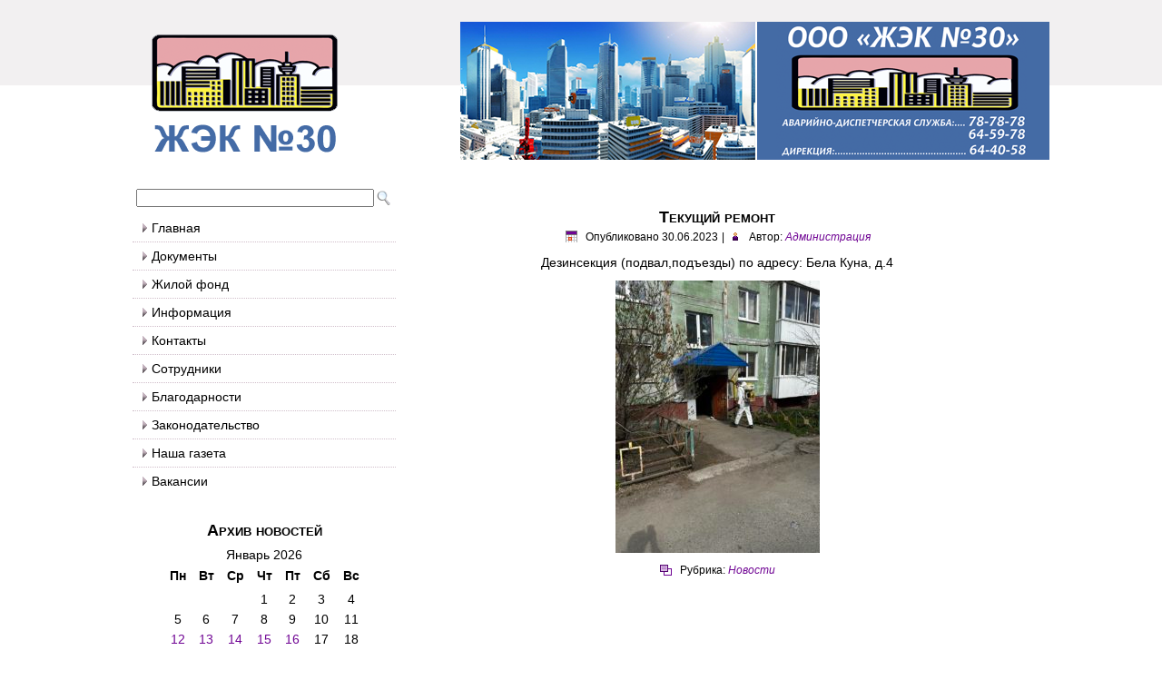

--- FILE ---
content_type: text/html; charset=UTF-8
request_url: https://www.jek30.ru/tekushhij-remont-851/
body_size: 10083
content:
<!DOCTYPE html PUBLIC "-//W3C//DTD XHTML 1.0 Transitional//EN" "http://www.w3.org/TR/xhtml1/DTD/xhtml1-transitional.dtd">

<html xmlns="http://www.w3.org/1999/xhtml" dir="ltr" lang="ru-RU"
	prefix="og: https://ogp.me/ns#" >

<meta http-equiv="Content-Type" content="text/html; charset=UTF-8" />



<link rel="stylesheet" href="https://www.jek30.ru/wp-content/themes/uprava1/style.css" type="text/css" media="screen" />

<!--[if IE 6]><link rel="stylesheet" href="https://www.jek30.ru/wp-content/themes/uprava1/style.ie6.css" type="text/css" media="screen" /><![endif]-->

<!--[if IE 7]><link rel="stylesheet" href="https://www.jek30.ru/wp-content/themes/uprava1/style.ie7.css" type="text/css" media="screen" /><![endif]-->


<link rel="pingback" href="https://www.jek30.ru/xmlrpc.php" />


		<!-- All in One SEO 4.3.4.1 - aioseo.com -->
		<title>ЖЭК-30 ‣ Текущий ремонт</title>
		<meta name="description" content="Дезинсекция (подвал,подъезды) по адресу: Бела Куна, д.4" />
		<meta name="robots" content="max-image-preview:large" />
		<meta name="keywords" content="новости" />
		<link rel="canonical" href="https://www.jek30.ru/tekushhij-remont-851/" />
		<meta name="generator" content="All in One SEO (AIOSEO) 4.3.4.1 " />
		<meta property="og:locale" content="ru_RU" />
		<meta property="og:site_name" content="ЖЭК-30 ‣" />
		<meta property="og:type" content="article" />
		<meta property="og:title" content="ЖЭК-30 ‣ Текущий ремонт" />
		<meta property="og:description" content="Дезинсекция (подвал,подъезды) по адресу: Бела Куна, д.4" />
		<meta property="og:url" content="https://www.jek30.ru/tekushhij-remont-851/" />
		<meta property="article:published_time" content="2023-06-30T01:00:51+00:00" />
		<meta property="article:modified_time" content="2023-06-13T07:03:42+00:00" />
		<meta name="twitter:card" content="summary_large_image" />
		<meta name="twitter:title" content="ЖЭК-30 ‣ Текущий ремонт" />
		<meta name="twitter:description" content="Дезинсекция (подвал,подъезды) по адресу: Бела Куна, д.4" />
		<script type="application/ld+json" class="aioseo-schema">
			{"@context":"https:\/\/schema.org","@graph":[{"@type":"BlogPosting","@id":"https:\/\/www.jek30.ru\/tekushhij-remont-851\/#blogposting","name":"\u0416\u042d\u041a-30 \u2023 \u0422\u0435\u043a\u0443\u0449\u0438\u0439 \u0440\u0435\u043c\u043e\u043d\u0442","headline":"\u0422\u0435\u043a\u0443\u0449\u0438\u0439 \u0440\u0435\u043c\u043e\u043d\u0442","author":{"@id":"https:\/\/www.jek30.ru\/author\/admin\/#author"},"publisher":{"@id":"https:\/\/www.jek30.ru\/#organization"},"image":{"@type":"ImageObject","url":"https:\/\/www.jek30.ru\/wp-content\/uploads\/2023\/06\/BK-4-Dezinsektsiya.jpg","@id":"https:\/\/www.jek30.ru\/#articleImage","width":960,"height":1280},"datePublished":"2023-06-30T01:00:51+07:00","dateModified":"2023-06-13T07:03:42+07:00","inLanguage":"ru-RU","mainEntityOfPage":{"@id":"https:\/\/www.jek30.ru\/tekushhij-remont-851\/#webpage"},"isPartOf":{"@id":"https:\/\/www.jek30.ru\/tekushhij-remont-851\/#webpage"},"articleSection":"\u041d\u043e\u0432\u043e\u0441\u0442\u0438"},{"@type":"BreadcrumbList","@id":"https:\/\/www.jek30.ru\/tekushhij-remont-851\/#breadcrumblist","itemListElement":[{"@type":"ListItem","@id":"https:\/\/www.jek30.ru\/#listItem","position":1,"item":{"@type":"WebPage","@id":"https:\/\/www.jek30.ru\/","name":"\u0413\u043b\u0430\u0432\u043d\u0430\u044f","description":"\u0416\u042d\u041a-30 \u2023","url":"https:\/\/www.jek30.ru\/"},"nextItem":"https:\/\/www.jek30.ru\/tekushhij-remont-851\/#listItem"},{"@type":"ListItem","@id":"https:\/\/www.jek30.ru\/tekushhij-remont-851\/#listItem","position":2,"item":{"@type":"WebPage","@id":"https:\/\/www.jek30.ru\/tekushhij-remont-851\/","name":"\u0422\u0435\u043a\u0443\u0449\u0438\u0439 \u0440\u0435\u043c\u043e\u043d\u0442","description":"\u0414\u0435\u0437\u0438\u043d\u0441\u0435\u043a\u0446\u0438\u044f (\u043f\u043e\u0434\u0432\u0430\u043b,\u043f\u043e\u0434\u044a\u0435\u0437\u0434\u044b) \u043f\u043e \u0430\u0434\u0440\u0435\u0441\u0443: \u0411\u0435\u043b\u0430 \u041a\u0443\u043d\u0430, \u0434.4","url":"https:\/\/www.jek30.ru\/tekushhij-remont-851\/"},"previousItem":"https:\/\/www.jek30.ru\/#listItem"}]},{"@type":"Organization","@id":"https:\/\/www.jek30.ru\/#organization","name":"\u0416\u042d\u041a-30","url":"https:\/\/www.jek30.ru\/"},{"@type":"Person","@id":"https:\/\/www.jek30.ru\/author\/admin\/#author","url":"https:\/\/www.jek30.ru\/author\/admin\/","name":"\u0410\u0434\u043c\u0438\u043d\u0438\u0441\u0442\u0440\u0430\u0446\u0438\u044f","image":{"@type":"ImageObject","@id":"https:\/\/www.jek30.ru\/tekushhij-remont-851\/#authorImage","url":"https:\/\/secure.gravatar.com\/avatar\/9b2640922d2ce99b0177fe9be744aba7?s=96&d=mm&r=g","width":96,"height":96,"caption":"\u0410\u0434\u043c\u0438\u043d\u0438\u0441\u0442\u0440\u0430\u0446\u0438\u044f"}},{"@type":"WebPage","@id":"https:\/\/www.jek30.ru\/tekushhij-remont-851\/#webpage","url":"https:\/\/www.jek30.ru\/tekushhij-remont-851\/","name":"\u0416\u042d\u041a-30 \u2023 \u0422\u0435\u043a\u0443\u0449\u0438\u0439 \u0440\u0435\u043c\u043e\u043d\u0442","description":"\u0414\u0435\u0437\u0438\u043d\u0441\u0435\u043a\u0446\u0438\u044f (\u043f\u043e\u0434\u0432\u0430\u043b,\u043f\u043e\u0434\u044a\u0435\u0437\u0434\u044b) \u043f\u043e \u0430\u0434\u0440\u0435\u0441\u0443: \u0411\u0435\u043b\u0430 \u041a\u0443\u043d\u0430, \u0434.4","inLanguage":"ru-RU","isPartOf":{"@id":"https:\/\/www.jek30.ru\/#website"},"breadcrumb":{"@id":"https:\/\/www.jek30.ru\/tekushhij-remont-851\/#breadcrumblist"},"author":{"@id":"https:\/\/www.jek30.ru\/author\/admin\/#author"},"creator":{"@id":"https:\/\/www.jek30.ru\/author\/admin\/#author"},"datePublished":"2023-06-30T01:00:51+07:00","dateModified":"2023-06-13T07:03:42+07:00"},{"@type":"WebSite","@id":"https:\/\/www.jek30.ru\/#website","url":"https:\/\/www.jek30.ru\/","name":"\u0416\u042d\u041a-30","alternateName":"\u0416\u042d\u041a-30","inLanguage":"ru-RU","publisher":{"@id":"https:\/\/www.jek30.ru\/#organization"}}]}
		</script>
		<!-- All in One SEO -->

<link rel="alternate" type="application/rss+xml" title="ЖЭК-30 &raquo; Лента" href="https://www.jek30.ru/feed/" />
<link rel="alternate" type="application/rss+xml" title="ЖЭК-30 &raquo; Лента комментариев" href="https://www.jek30.ru/comments/feed/" />
<script type="text/javascript">
window._wpemojiSettings = {"baseUrl":"https:\/\/s.w.org\/images\/core\/emoji\/14.0.0\/72x72\/","ext":".png","svgUrl":"https:\/\/s.w.org\/images\/core\/emoji\/14.0.0\/svg\/","svgExt":".svg","source":{"concatemoji":"https:\/\/www.jek30.ru\/wp-includes\/js\/wp-emoji-release.min.js?ver=6.3.7"}};
/*! This file is auto-generated */
!function(i,n){var o,s,e;function c(e){try{var t={supportTests:e,timestamp:(new Date).valueOf()};sessionStorage.setItem(o,JSON.stringify(t))}catch(e){}}function p(e,t,n){e.clearRect(0,0,e.canvas.width,e.canvas.height),e.fillText(t,0,0);var t=new Uint32Array(e.getImageData(0,0,e.canvas.width,e.canvas.height).data),r=(e.clearRect(0,0,e.canvas.width,e.canvas.height),e.fillText(n,0,0),new Uint32Array(e.getImageData(0,0,e.canvas.width,e.canvas.height).data));return t.every(function(e,t){return e===r[t]})}function u(e,t,n){switch(t){case"flag":return n(e,"\ud83c\udff3\ufe0f\u200d\u26a7\ufe0f","\ud83c\udff3\ufe0f\u200b\u26a7\ufe0f")?!1:!n(e,"\ud83c\uddfa\ud83c\uddf3","\ud83c\uddfa\u200b\ud83c\uddf3")&&!n(e,"\ud83c\udff4\udb40\udc67\udb40\udc62\udb40\udc65\udb40\udc6e\udb40\udc67\udb40\udc7f","\ud83c\udff4\u200b\udb40\udc67\u200b\udb40\udc62\u200b\udb40\udc65\u200b\udb40\udc6e\u200b\udb40\udc67\u200b\udb40\udc7f");case"emoji":return!n(e,"\ud83e\udef1\ud83c\udffb\u200d\ud83e\udef2\ud83c\udfff","\ud83e\udef1\ud83c\udffb\u200b\ud83e\udef2\ud83c\udfff")}return!1}function f(e,t,n){var r="undefined"!=typeof WorkerGlobalScope&&self instanceof WorkerGlobalScope?new OffscreenCanvas(300,150):i.createElement("canvas"),a=r.getContext("2d",{willReadFrequently:!0}),o=(a.textBaseline="top",a.font="600 32px Arial",{});return e.forEach(function(e){o[e]=t(a,e,n)}),o}function t(e){var t=i.createElement("script");t.src=e,t.defer=!0,i.head.appendChild(t)}"undefined"!=typeof Promise&&(o="wpEmojiSettingsSupports",s=["flag","emoji"],n.supports={everything:!0,everythingExceptFlag:!0},e=new Promise(function(e){i.addEventListener("DOMContentLoaded",e,{once:!0})}),new Promise(function(t){var n=function(){try{var e=JSON.parse(sessionStorage.getItem(o));if("object"==typeof e&&"number"==typeof e.timestamp&&(new Date).valueOf()<e.timestamp+604800&&"object"==typeof e.supportTests)return e.supportTests}catch(e){}return null}();if(!n){if("undefined"!=typeof Worker&&"undefined"!=typeof OffscreenCanvas&&"undefined"!=typeof URL&&URL.createObjectURL&&"undefined"!=typeof Blob)try{var e="postMessage("+f.toString()+"("+[JSON.stringify(s),u.toString(),p.toString()].join(",")+"));",r=new Blob([e],{type:"text/javascript"}),a=new Worker(URL.createObjectURL(r),{name:"wpTestEmojiSupports"});return void(a.onmessage=function(e){c(n=e.data),a.terminate(),t(n)})}catch(e){}c(n=f(s,u,p))}t(n)}).then(function(e){for(var t in e)n.supports[t]=e[t],n.supports.everything=n.supports.everything&&n.supports[t],"flag"!==t&&(n.supports.everythingExceptFlag=n.supports.everythingExceptFlag&&n.supports[t]);n.supports.everythingExceptFlag=n.supports.everythingExceptFlag&&!n.supports.flag,n.DOMReady=!1,n.readyCallback=function(){n.DOMReady=!0}}).then(function(){return e}).then(function(){var e;n.supports.everything||(n.readyCallback(),(e=n.source||{}).concatemoji?t(e.concatemoji):e.wpemoji&&e.twemoji&&(t(e.twemoji),t(e.wpemoji)))}))}((window,document),window._wpemojiSettings);
</script>
<style type="text/css">
img.wp-smiley,
img.emoji {
	display: inline !important;
	border: none !important;
	box-shadow: none !important;
	height: 1em !important;
	width: 1em !important;
	margin: 0 0.07em !important;
	vertical-align: -0.1em !important;
	background: none !important;
	padding: 0 !important;
}
</style>
	<link rel='stylesheet' id='wp-block-library-css' href='https://www.jek30.ru/wp-includes/css/dist/block-library/style.min.css?ver=6.3.7' type='text/css' media='all' />
<style id='classic-theme-styles-inline-css' type='text/css'>
/*! This file is auto-generated */
.wp-block-button__link{color:#fff;background-color:#32373c;border-radius:9999px;box-shadow:none;text-decoration:none;padding:calc(.667em + 2px) calc(1.333em + 2px);font-size:1.125em}.wp-block-file__button{background:#32373c;color:#fff;text-decoration:none}
</style>
<style id='global-styles-inline-css' type='text/css'>
body{--wp--preset--color--black: #000000;--wp--preset--color--cyan-bluish-gray: #abb8c3;--wp--preset--color--white: #ffffff;--wp--preset--color--pale-pink: #f78da7;--wp--preset--color--vivid-red: #cf2e2e;--wp--preset--color--luminous-vivid-orange: #ff6900;--wp--preset--color--luminous-vivid-amber: #fcb900;--wp--preset--color--light-green-cyan: #7bdcb5;--wp--preset--color--vivid-green-cyan: #00d084;--wp--preset--color--pale-cyan-blue: #8ed1fc;--wp--preset--color--vivid-cyan-blue: #0693e3;--wp--preset--color--vivid-purple: #9b51e0;--wp--preset--gradient--vivid-cyan-blue-to-vivid-purple: linear-gradient(135deg,rgba(6,147,227,1) 0%,rgb(155,81,224) 100%);--wp--preset--gradient--light-green-cyan-to-vivid-green-cyan: linear-gradient(135deg,rgb(122,220,180) 0%,rgb(0,208,130) 100%);--wp--preset--gradient--luminous-vivid-amber-to-luminous-vivid-orange: linear-gradient(135deg,rgba(252,185,0,1) 0%,rgba(255,105,0,1) 100%);--wp--preset--gradient--luminous-vivid-orange-to-vivid-red: linear-gradient(135deg,rgba(255,105,0,1) 0%,rgb(207,46,46) 100%);--wp--preset--gradient--very-light-gray-to-cyan-bluish-gray: linear-gradient(135deg,rgb(238,238,238) 0%,rgb(169,184,195) 100%);--wp--preset--gradient--cool-to-warm-spectrum: linear-gradient(135deg,rgb(74,234,220) 0%,rgb(151,120,209) 20%,rgb(207,42,186) 40%,rgb(238,44,130) 60%,rgb(251,105,98) 80%,rgb(254,248,76) 100%);--wp--preset--gradient--blush-light-purple: linear-gradient(135deg,rgb(255,206,236) 0%,rgb(152,150,240) 100%);--wp--preset--gradient--blush-bordeaux: linear-gradient(135deg,rgb(254,205,165) 0%,rgb(254,45,45) 50%,rgb(107,0,62) 100%);--wp--preset--gradient--luminous-dusk: linear-gradient(135deg,rgb(255,203,112) 0%,rgb(199,81,192) 50%,rgb(65,88,208) 100%);--wp--preset--gradient--pale-ocean: linear-gradient(135deg,rgb(255,245,203) 0%,rgb(182,227,212) 50%,rgb(51,167,181) 100%);--wp--preset--gradient--electric-grass: linear-gradient(135deg,rgb(202,248,128) 0%,rgb(113,206,126) 100%);--wp--preset--gradient--midnight: linear-gradient(135deg,rgb(2,3,129) 0%,rgb(40,116,252) 100%);--wp--preset--font-size--small: 13px;--wp--preset--font-size--medium: 20px;--wp--preset--font-size--large: 36px;--wp--preset--font-size--x-large: 42px;--wp--preset--spacing--20: 0.44rem;--wp--preset--spacing--30: 0.67rem;--wp--preset--spacing--40: 1rem;--wp--preset--spacing--50: 1.5rem;--wp--preset--spacing--60: 2.25rem;--wp--preset--spacing--70: 3.38rem;--wp--preset--spacing--80: 5.06rem;--wp--preset--shadow--natural: 6px 6px 9px rgba(0, 0, 0, 0.2);--wp--preset--shadow--deep: 12px 12px 50px rgba(0, 0, 0, 0.4);--wp--preset--shadow--sharp: 6px 6px 0px rgba(0, 0, 0, 0.2);--wp--preset--shadow--outlined: 6px 6px 0px -3px rgba(255, 255, 255, 1), 6px 6px rgba(0, 0, 0, 1);--wp--preset--shadow--crisp: 6px 6px 0px rgba(0, 0, 0, 1);}:where(.is-layout-flex){gap: 0.5em;}:where(.is-layout-grid){gap: 0.5em;}body .is-layout-flow > .alignleft{float: left;margin-inline-start: 0;margin-inline-end: 2em;}body .is-layout-flow > .alignright{float: right;margin-inline-start: 2em;margin-inline-end: 0;}body .is-layout-flow > .aligncenter{margin-left: auto !important;margin-right: auto !important;}body .is-layout-constrained > .alignleft{float: left;margin-inline-start: 0;margin-inline-end: 2em;}body .is-layout-constrained > .alignright{float: right;margin-inline-start: 2em;margin-inline-end: 0;}body .is-layout-constrained > .aligncenter{margin-left: auto !important;margin-right: auto !important;}body .is-layout-constrained > :where(:not(.alignleft):not(.alignright):not(.alignfull)){max-width: var(--wp--style--global--content-size);margin-left: auto !important;margin-right: auto !important;}body .is-layout-constrained > .alignwide{max-width: var(--wp--style--global--wide-size);}body .is-layout-flex{display: flex;}body .is-layout-flex{flex-wrap: wrap;align-items: center;}body .is-layout-flex > *{margin: 0;}body .is-layout-grid{display: grid;}body .is-layout-grid > *{margin: 0;}:where(.wp-block-columns.is-layout-flex){gap: 2em;}:where(.wp-block-columns.is-layout-grid){gap: 2em;}:where(.wp-block-post-template.is-layout-flex){gap: 1.25em;}:where(.wp-block-post-template.is-layout-grid){gap: 1.25em;}.has-black-color{color: var(--wp--preset--color--black) !important;}.has-cyan-bluish-gray-color{color: var(--wp--preset--color--cyan-bluish-gray) !important;}.has-white-color{color: var(--wp--preset--color--white) !important;}.has-pale-pink-color{color: var(--wp--preset--color--pale-pink) !important;}.has-vivid-red-color{color: var(--wp--preset--color--vivid-red) !important;}.has-luminous-vivid-orange-color{color: var(--wp--preset--color--luminous-vivid-orange) !important;}.has-luminous-vivid-amber-color{color: var(--wp--preset--color--luminous-vivid-amber) !important;}.has-light-green-cyan-color{color: var(--wp--preset--color--light-green-cyan) !important;}.has-vivid-green-cyan-color{color: var(--wp--preset--color--vivid-green-cyan) !important;}.has-pale-cyan-blue-color{color: var(--wp--preset--color--pale-cyan-blue) !important;}.has-vivid-cyan-blue-color{color: var(--wp--preset--color--vivid-cyan-blue) !important;}.has-vivid-purple-color{color: var(--wp--preset--color--vivid-purple) !important;}.has-black-background-color{background-color: var(--wp--preset--color--black) !important;}.has-cyan-bluish-gray-background-color{background-color: var(--wp--preset--color--cyan-bluish-gray) !important;}.has-white-background-color{background-color: var(--wp--preset--color--white) !important;}.has-pale-pink-background-color{background-color: var(--wp--preset--color--pale-pink) !important;}.has-vivid-red-background-color{background-color: var(--wp--preset--color--vivid-red) !important;}.has-luminous-vivid-orange-background-color{background-color: var(--wp--preset--color--luminous-vivid-orange) !important;}.has-luminous-vivid-amber-background-color{background-color: var(--wp--preset--color--luminous-vivid-amber) !important;}.has-light-green-cyan-background-color{background-color: var(--wp--preset--color--light-green-cyan) !important;}.has-vivid-green-cyan-background-color{background-color: var(--wp--preset--color--vivid-green-cyan) !important;}.has-pale-cyan-blue-background-color{background-color: var(--wp--preset--color--pale-cyan-blue) !important;}.has-vivid-cyan-blue-background-color{background-color: var(--wp--preset--color--vivid-cyan-blue) !important;}.has-vivid-purple-background-color{background-color: var(--wp--preset--color--vivid-purple) !important;}.has-black-border-color{border-color: var(--wp--preset--color--black) !important;}.has-cyan-bluish-gray-border-color{border-color: var(--wp--preset--color--cyan-bluish-gray) !important;}.has-white-border-color{border-color: var(--wp--preset--color--white) !important;}.has-pale-pink-border-color{border-color: var(--wp--preset--color--pale-pink) !important;}.has-vivid-red-border-color{border-color: var(--wp--preset--color--vivid-red) !important;}.has-luminous-vivid-orange-border-color{border-color: var(--wp--preset--color--luminous-vivid-orange) !important;}.has-luminous-vivid-amber-border-color{border-color: var(--wp--preset--color--luminous-vivid-amber) !important;}.has-light-green-cyan-border-color{border-color: var(--wp--preset--color--light-green-cyan) !important;}.has-vivid-green-cyan-border-color{border-color: var(--wp--preset--color--vivid-green-cyan) !important;}.has-pale-cyan-blue-border-color{border-color: var(--wp--preset--color--pale-cyan-blue) !important;}.has-vivid-cyan-blue-border-color{border-color: var(--wp--preset--color--vivid-cyan-blue) !important;}.has-vivid-purple-border-color{border-color: var(--wp--preset--color--vivid-purple) !important;}.has-vivid-cyan-blue-to-vivid-purple-gradient-background{background: var(--wp--preset--gradient--vivid-cyan-blue-to-vivid-purple) !important;}.has-light-green-cyan-to-vivid-green-cyan-gradient-background{background: var(--wp--preset--gradient--light-green-cyan-to-vivid-green-cyan) !important;}.has-luminous-vivid-amber-to-luminous-vivid-orange-gradient-background{background: var(--wp--preset--gradient--luminous-vivid-amber-to-luminous-vivid-orange) !important;}.has-luminous-vivid-orange-to-vivid-red-gradient-background{background: var(--wp--preset--gradient--luminous-vivid-orange-to-vivid-red) !important;}.has-very-light-gray-to-cyan-bluish-gray-gradient-background{background: var(--wp--preset--gradient--very-light-gray-to-cyan-bluish-gray) !important;}.has-cool-to-warm-spectrum-gradient-background{background: var(--wp--preset--gradient--cool-to-warm-spectrum) !important;}.has-blush-light-purple-gradient-background{background: var(--wp--preset--gradient--blush-light-purple) !important;}.has-blush-bordeaux-gradient-background{background: var(--wp--preset--gradient--blush-bordeaux) !important;}.has-luminous-dusk-gradient-background{background: var(--wp--preset--gradient--luminous-dusk) !important;}.has-pale-ocean-gradient-background{background: var(--wp--preset--gradient--pale-ocean) !important;}.has-electric-grass-gradient-background{background: var(--wp--preset--gradient--electric-grass) !important;}.has-midnight-gradient-background{background: var(--wp--preset--gradient--midnight) !important;}.has-small-font-size{font-size: var(--wp--preset--font-size--small) !important;}.has-medium-font-size{font-size: var(--wp--preset--font-size--medium) !important;}.has-large-font-size{font-size: var(--wp--preset--font-size--large) !important;}.has-x-large-font-size{font-size: var(--wp--preset--font-size--x-large) !important;}
.wp-block-navigation a:where(:not(.wp-element-button)){color: inherit;}
:where(.wp-block-post-template.is-layout-flex){gap: 1.25em;}:where(.wp-block-post-template.is-layout-grid){gap: 1.25em;}
:where(.wp-block-columns.is-layout-flex){gap: 2em;}:where(.wp-block-columns.is-layout-grid){gap: 2em;}
.wp-block-pullquote{font-size: 1.5em;line-height: 1.6;}
</style>
<link rel='stylesheet' id='fancybox-for-wp-css' href='https://www.jek30.ru/wp-content/plugins/fancybox-for-wordpress/assets/css/fancybox.css?ver=1.3.4' type='text/css' media='all' />
<link rel='stylesheet' id='wp-pagenavi-css' href='https://www.jek30.ru/wp-content/plugins/wp-pagenavi/pagenavi-css.css?ver=2.70' type='text/css' media='all' />
<link rel='stylesheet' id='bvi-styles-css' href='https://www.jek30.ru/wp-content/plugins/button-visually-impaired/assets/css/bvi.min.css?ver=2.3.0' type='text/css' media='all' />
<style id='bvi-styles-inline-css' type='text/css'>

			.bvi-widget,
			.bvi-shortcode a,
			.bvi-widget a, 
			.bvi-shortcode {
				color: #ffffff;
				background-color: #ffff80;
			}
			.bvi-widget .bvi-svg-eye,
			.bvi-shortcode .bvi-svg-eye {
			    display: inline-block;
                overflow: visible;
                width: 1.125em;
                height: 1em;
                font-size: 2em;
                vertical-align: middle;
			}
			.bvi-widget,
			.bvi-shortcode {
			    -webkit-transition: background-color .2s ease-out;
			    transition: background-color .2s ease-out;
			    cursor: pointer;
			    border-radius: 2px;
			    display: inline-block;
			    padding: 5px 10px;
			    vertical-align: middle;
			    text-decoration: none;
			}
</style>
<script type='text/javascript' src='https://www.jek30.ru/wp-includes/js/jquery/jquery.min.js?ver=3.7.0' id='jquery-core-js'></script>
<script type='text/javascript' src='https://www.jek30.ru/wp-includes/js/jquery/jquery-migrate.min.js?ver=3.4.1' id='jquery-migrate-js'></script>
<script type='text/javascript' src='https://www.jek30.ru/wp-content/plugins/fancybox-for-wordpress/assets/js/jquery.fancybox.js?ver=1.3.4' id='fancybox-for-wp-js'></script>
<link rel="https://api.w.org/" href="https://www.jek30.ru/wp-json/" /><link rel="alternate" type="application/json" href="https://www.jek30.ru/wp-json/wp/v2/posts/9849" /><link rel="EditURI" type="application/rsd+xml" title="RSD" href="https://www.jek30.ru/xmlrpc.php?rsd" />
<link rel='shortlink' href='https://www.jek30.ru/?p=9849' />
<link rel="alternate" type="application/json+oembed" href="https://www.jek30.ru/wp-json/oembed/1.0/embed?url=https%3A%2F%2Fwww.jek30.ru%2Ftekushhij-remont-851%2F" />
<link rel="alternate" type="text/xml+oembed" href="https://www.jek30.ru/wp-json/oembed/1.0/embed?url=https%3A%2F%2Fwww.jek30.ru%2Ftekushhij-remont-851%2F&#038;format=xml" />

<!-- Fancybox for WordPress v3.3.3 -->
<style type="text/css">
	.fancybox-slide--image .fancybox-content{background-color: #FFFFFF}div.fancybox-caption{display:none !important;}
	
	img.fancybox-image{border-width:10px;border-color:#FFFFFF;border-style:solid;}
	div.fancybox-bg{background-color:rgba(102,102,102,0.3);opacity:1 !important;}div.fancybox-content{border-color:#FFFFFF}
	div#fancybox-title{background-color:#FFFFFF}
	div.fancybox-content{background-color:#FFFFFF}
	div#fancybox-title-inside{color:#333333}
	
	
	
	div.fancybox-caption p.caption-title{display:inline-block}
	div.fancybox-caption p.caption-title{font-size:14px}
	div.fancybox-caption p.caption-title{color:#333333}
	div.fancybox-caption {color:#333333}div.fancybox-caption p.caption-title {background:#fff; width:auto;padding:10px 30px;}div.fancybox-content p.caption-title{color:#333333;margin: 0;padding: 5px 0;}body.fancybox-active .fancybox-container .fancybox-stage .fancybox-content .fancybox-close-small{display:block;}
</style><script type="text/javascript">
	jQuery(function () {

		var mobileOnly = false;
		
		if (mobileOnly) {
			return;
		}

		jQuery.fn.getTitle = function () { // Copy the title of every IMG tag and add it to its parent A so that fancybox can show titles
			var arr = jQuery("a[data-fancybox]");
									jQuery.each(arr, function() {
										var title = jQuery(this).children("img").attr("title");
										 var caption = jQuery(this).next("figcaption").html();
                                        if(caption && title){jQuery(this).attr("title",title+" " + caption)}else if(title){ jQuery(this).attr("title",title);}else if(caption){jQuery(this).attr("title",caption);}
									});			}

		// Supported file extensions

				var thumbnails = jQuery("a:has(img)").not(".nolightbox").not('.envira-gallery-link').not('.ngg-simplelightbox').filter(function () {
			return /\.(jpe?g|png|gif|mp4|webp|bmp|pdf)(\?[^/]*)*$/i.test(jQuery(this).attr('href'))
		});
		

		// Add data-type iframe for links that are not images or videos.
		var iframeLinks = jQuery('.fancyboxforwp').filter(function () {
			return !/\.(jpe?g|png|gif|mp4|webp|bmp|pdf)(\?[^/]*)*$/i.test(jQuery(this).attr('href'))
		}).filter(function () {
			return !/vimeo|youtube/i.test(jQuery(this).attr('href'))
		});
		iframeLinks.attr({"data-type": "iframe"}).getTitle();

				// Gallery All
		thumbnails.addClass("fancyboxforwp").attr("data-fancybox", "gallery").getTitle();
		iframeLinks.attr({"data-fancybox": "gallery"}).getTitle();

		// Gallery type NONE
		
		// Call fancybox and apply it on any link with a rel atribute that starts with "fancybox", with the options set on the admin panel
		jQuery("a.fancyboxforwp").fancyboxforwp({
			loop: false,
			smallBtn: true,
			zoomOpacity: "auto",
			animationEffect: "fade",
			animationDuration: 500,
			transitionEffect: "fade",
			transitionDuration: "300",
			overlayShow: true,
			overlayOpacity: "0.3",
			titleShow: true,
			titlePosition: "inside",
			keyboard: true,
			showCloseButton: true,
			arrows: true,
			clickContent:false,
			clickSlide: "close",
			mobile: {
				clickContent: function (current, event) {
					return current.type === "image" ? "toggleControls" : false;
				},
				clickSlide: function (current, event) {
					return current.type === "image" ? "close" : "close";
				},
			},
			wheel: false,
			toolbar: true,
			preventCaptionOverlap: true,
			onInit: function() { },			onDeactivate
	: function() { },		beforeClose: function() { },			afterShow: function(instance) { jQuery( ".fancybox-image" ).on("click", function( ){ ( instance.isScaledDown() ) ? instance.scaleToActual() : instance.scaleToFit() }) },				afterClose: function() { },					caption : function( instance, item ) {var title ="";if("undefined" != typeof jQuery(this).context ){var title = jQuery(this).context.title;} else { var title = ("undefined" != typeof jQuery(this).attr("title")) ? jQuery(this).attr("title") : false;}var caption = jQuery(this).data('caption') || '';if ( item.type === 'image' && title.length ) {caption = (caption.length ? caption + '<br />' : '') + '<p class="caption-title">'+title+'</p>' ;}return caption;},
		afterLoad : function( instance, current ) {current.$content.append('<div class=\"fancybox-custom-caption inside-caption\" style=\" position: absolute;left:0;right:0;color:#000;margin:0 auto;bottom:0;text-align:center;background-color:#FFFFFF \">' + current.opts.caption + '</div>');},
			})
		;

			})
</script>
<!-- END Fancybox for WordPress -->
<link rel="shortcut icon" href="https://www.jek30.ru/wp-content/themes/uprava1/favicon.ico" />
		
<script type="text/javascript" src="https://www.jek30.ru/wp-content/themes/uprava1/script.js"></script>

</head>


<div id="art-main">

    <div class="cleared reset-box"></div>

    <div class="art-header">

        <div class="art-header-position">

            <div class="art-header-wrapper">

                <div class="cleared reset-box"></div>

                <div class="art-header-inner">

                <div class="art-textblock"> </div>

                <div class="art-headerobject"></div>

                <div class="art-logo">

                
<br><br>

<a href="https://jek30.ru/"><img src="https://jek30.ru/logo2.png"></a>

                </div>

                </div>

            </div>

        </div>

    </div>

    <div class="cleared reset-box"></div>

    <div class="art-box art-sheet">

        <div class="art-box-body art-sheet-body">



<div class="art-layout-wrapper">
    <div class="art-content-layout">
        <div class="art-content-layout-row">
            <div class="art-layout-cell art-sidebar1">
              <div class="art-box art-block widget widget_search" id="search-2">
    <div class="art-box-body art-block-body"><div class="art-box art-blockcontent">
    <div class="art-box-body art-blockcontent-body"><form class="art-search" method="get" name="searchform" action="https://www.jek30.ru/">
  <div><input class="art-search-text" name="s" type="text" value="" /></div>
  <input class="art-search-button" type="submit" value="" />       
</form>		<div class="cleared"></div>
    </div>
</div>		<div class="cleared"></div>
    </div>
</div><div class="art-box art-vmenublock widget vmenu" id="vmenuwidget-2">
    <div class="art-box-body art-vmenublock-body"><div class="art-box art-vmenublockcontent">
    <div class="art-box-body art-vmenublockcontent-body">
<ul class="art-vmenu">
	<li class="menu-item-home"><a href="https://www.jek30.ru" title="Главная">Главная</a>
	</li>
	<li class="menu-item-10"><a href="https://www.jek30.ru/glavnaya/" title="Документы">Документы</a>
	</li>
	<li class="menu-item-13"><a href="https://www.jek30.ru/zhiloj-fond/" title="Жилой фонд">Жилой фонд</a>
	</li>
	<li class="menu-item-15"><a href="https://www.jek30.ru/informatsiya/" title="Информация">Информация</a>
	</li>
	<li class="menu-item-17"><a href="https://www.jek30.ru/kontakty/" title="Контакты">Контакты</a>
	</li>
	<li class="menu-item-21"><a href="https://www.jek30.ru/sotrudniki/" title="Сотрудники">Сотрудники</a>
	</li>
	<li class="menu-item-19"><a href="https://www.jek30.ru/blagodarnosti/" title="Благодарности">Благодарности</a>
	</li>
	<li class="menu-item-23"><a href="https://www.jek30.ru/zakonodatelstvo/" title="Законодательство">Законодательство</a>
	</li>
	<li class="menu-item-262"><a href="https://www.jek30.ru/nasha-gazeta-3/" title="Наша газета">Наша газета</a>
	</li>
	<li class="menu-item-6496"><a href="https://www.jek30.ru/vakansii/" title="Вакансии">Вакансии</a>
	</li>
</ul>
		<div class="cleared"></div>
    </div>
</div>		<div class="cleared"></div>
    </div>
</div><div class="art-box art-post widget widget_calendar" id="calendar-2">
	    <div class="art-box-body art-post-body">
	            <div class="art-post-inner art-article">
	            <div class="art-postheader">Архив новостей</div>	                <div class="art-postcontent">
	                    <!-- article-content -->
	                    <div id="calendar_wrap" class="calendar_wrap"><table id="wp-calendar" class="wp-calendar-table">
	<caption>Январь 2026</caption>
	<thead>
	<tr>
		<th scope="col" title="Понедельник">Пн</th>
		<th scope="col" title="Вторник">Вт</th>
		<th scope="col" title="Среда">Ср</th>
		<th scope="col" title="Четверг">Чт</th>
		<th scope="col" title="Пятница">Пт</th>
		<th scope="col" title="Суббота">Сб</th>
		<th scope="col" title="Воскресенье">Вс</th>
	</tr>
	</thead>
	<tbody>
	<tr>
		<td colspan="3" class="pad">&nbsp;</td><td>1</td><td>2</td><td>3</td><td>4</td>
	</tr>
	<tr>
		<td>5</td><td>6</td><td>7</td><td>8</td><td>9</td><td>10</td><td>11</td>
	</tr>
	<tr>
		<td><a href="https://www.jek30.ru/2026/01/12/" aria-label="Записи, опубликованные 12.01.2026">12</a></td><td><a href="https://www.jek30.ru/2026/01/13/" aria-label="Записи, опубликованные 13.01.2026">13</a></td><td><a href="https://www.jek30.ru/2026/01/14/" aria-label="Записи, опубликованные 14.01.2026">14</a></td><td><a href="https://www.jek30.ru/2026/01/15/" aria-label="Записи, опубликованные 15.01.2026">15</a></td><td><a href="https://www.jek30.ru/2026/01/16/" aria-label="Записи, опубликованные 16.01.2026">16</a></td><td>17</td><td id="today">18</td>
	</tr>
	<tr>
		<td>19</td><td>20</td><td>21</td><td>22</td><td>23</td><td>24</td><td>25</td>
	</tr>
	<tr>
		<td>26</td><td>27</td><td>28</td><td>29</td><td>30</td><td>31</td>
		<td class="pad" colspan="1">&nbsp;</td>
	</tr>
	</tbody>
	</table><nav aria-label="Предыдущий и следующий месяцы" class="wp-calendar-nav">
		<span class="wp-calendar-nav-prev"><a href="https://www.jek30.ru/2025/12/">&laquo; Дек</a></span>
		<span class="pad">&nbsp;</span>
		<span class="wp-calendar-nav-next">&nbsp;</span>
	</nav></div>	                    <!-- /article-content -->
	                </div>
	                <div class="cleared"></div>
	                	            </div>
			<div class="cleared"></div>
	    </div>
	</div>
	
	<div class="art-box art-block widget widget_text" id="text-3">
    <div class="art-box-body art-block-body"><div class="art-box art-blockcontent">
    <div class="art-box-body art-blockcontent-body">			<div class="textwidget"><p>
<a title="Оформить заявку" target="" href="https://www.jek30.ru/?page_id=5230" rel="noopener">
<img border="0" src="https://www.jek30.ru/wp-content/uploads/2020/07/zayavka.png" width="230" height="60"></a></p>










</div>
				<div class="cleared"></div>
    </div>
</div>		<div class="cleared"></div>
    </div>
</div><div class="art-box art-block widget widget_text" id="text-4">
    <div class="art-box-body art-block-body"><div class="art-box art-blockcontent">
    <div class="art-box-body art-blockcontent-body">			<div class="textwidget"><p>
<a title="Передать показания ИПУ" target="" href="https://www.jek30.ru/?page_id=5232" rel="noopener">
<img border="0" src="https://www.jek30.ru/wp-content/uploads/2020/07/ipu.png" width="230" height="60"></a></p>
</div>
				<div class="cleared"></div>
    </div>
</div>		<div class="cleared"></div>
    </div>
</div><div class="art-box art-block widget widget_text" id="text-5">
    <div class="art-box-body art-block-body"><div class="art-box art-blockcontent">
    <div class="art-box-body art-blockcontent-body">			<div class="textwidget"><p><strong><div class="bvi-shortcode"><a href="#" class="bvi-open"><svg aria-hidden="true" focusable="false" role="img" xmlns="http://www.w3.org/2000/svg" viewBox="0 0 576 512" class="bvi-svg-eye"><path fill="currentColor" d="M572.52 241.4C518.29 135.59 410.93 64 288 64S57.68 135.64 3.48 241.41a32.35 32.35 0 0 0 0 29.19C57.71 376.41 165.07 448 288 448s230.32-71.64 284.52-177.41a32.35 32.35 0 0 0 0-29.19zM288 400a144 144 0 1 1 144-144 143.93 143.93 0 0 1-144 144zm0-240a95.31 95.31 0 0 0-25.31 3.79 47.85 47.85 0 0 1-66.9 66.9A95.78 95.78 0 1 0 288 160z" class="bvi-svg-eye"></path></svg>&ensp;Версия сайта для слабовидящих</a></div></strong></p>
</div>
				<div class="cleared"></div>
    </div>
</div>		<div class="cleared"></div>
    </div>
</div>              <div class="cleared"></div>
            </div>
            <div class="art-layout-cell art-content">
			


			<div class="art-box art-post post-9849 post type-post status-publish format-standard hentry category-novosti" id="post-9849">
	    <div class="art-box-body art-post-body">
	            <div class="art-post-inner art-article">
	            <h1 class="art-postheader">Текущий ремонт</h1><div class="art-postheadericons art-metadata-icons"><span class="art-postdateicon"><span class="date">Опубликовано</span> <span class="entry-date" title="08:00">30.06.2023</span></span> | <span class="art-postauthoricon"><span class="author">Автор:</span> <span class="author vcard"><a class="url fn n" href="https://www.jek30.ru/author/admin/" title="Посмотреть все записи автора Администрация">Администрация</a></span></span></div>	                <div class="art-postcontent">
	                    <!-- article-content -->
	                    <p style="text-align: center;">Дезинсекция (подвал,подъезды) по адресу: Бела Куна, д.4</p>
<p><a href="https://www.jek30.ru/wp-content/uploads/2023/06/BK-4-Dezinsektsiya.jpg"><img decoding="async" fetchpriority="high" class="aligncenter size-medium wp-image-9850" src="https://www.jek30.ru/wp-content/uploads/2023/06/BK-4-Dezinsektsiya-225x300.jpg" alt="" width="225" height="300" srcset="https://www.jek30.ru/wp-content/uploads/2023/06/BK-4-Dezinsektsiya-225x300.jpg 225w, https://www.jek30.ru/wp-content/uploads/2023/06/BK-4-Dezinsektsiya-768x1024.jpg 768w, https://www.jek30.ru/wp-content/uploads/2023/06/BK-4-Dezinsektsiya-113x150.jpg 113w, https://www.jek30.ru/wp-content/uploads/2023/06/BK-4-Dezinsektsiya.jpg 960w" sizes="(max-width: 225px) 100vw, 225px" /></a></p>
	                    <!-- /article-content -->
	                </div>
	                <div class="cleared"></div>
	                <div class="art-postfootericons art-metadata-icons"><span class="art-postcategoryicon"><span class="categories">Рубрика:</span> <a href="https://www.jek30.ru/category/novosti/" rel="category tag">Новости</a></span></div>	            </div>
			<div class="cleared"></div>
	    </div>
	</div>
	
				


 
              <div class="cleared"></div>
            </div>
        </div>
    </div>
</div>
<div class="cleared"></div>
        		<div class="cleared"></div>
        </div>
    </div>
    <div class="art-footer">
        <div class="art-footer-body">
        


            <div class="art-footer-center">
                <div class="art-footer-wrapper">
                    <div class="art-footer-text">
                        <a href="https://www.jek30.ru/feed/" class='art-rss-tag-icon' title="ЖЭК-30 RSS Feed"></a>
                        <p><a href="https://skycan.ru">Создано в Skycan.ru</a></p>

<p>Copyright © 2026. All Rights Reserved.</p>                        <div class="cleared"></div>
                        <p class="art-page-footer"></p>
                    </div>
                </div>
            </div>
            <div class="cleared"></div>
        </div>
    </div>
    <div class="cleared"></div>
</div>
    <div id="wp-footer">
	        <script type='text/javascript' src='https://www.jek30.ru/wp-includes/js/comment-reply.min.js?ver=6.3.7' id='comment-reply-js'></script>
<script type='text/javascript' id='bvi-script-js-extra'>
/* <![CDATA[ */
var wp_bvi = {"option":{"theme":"white","font":"arial","fontSize":22,"letterSpacing":"normal","lineHeight":"normal","images":true,"reload":true,"speech":true,"builtElements":false,"panelHide":false,"panelFixed":true,"lang":"ru-RU"}};
/* ]]> */
</script>
<script type='text/javascript' src='https://www.jek30.ru/wp-content/plugins/button-visually-impaired/assets/js/bvi.min.js?ver=2.3.0' id='bvi-script-js'></script>
<script id="bvi-script-js-after" type="text/javascript">
var Bvi = new isvek.Bvi(wp_bvi.option);
</script>
	        <!-- 43 queries. 0,143 seconds. -->
    </div>
</body>
</html>



--- FILE ---
content_type: application/javascript
request_url: https://www.jek30.ru/wp-content/themes/uprava1/script.js
body_size: 2317
content:
/* begin Page */
/* Created by Artisteer v3.1.0.48375 */
// css helper
(function($) {
    var data = [
        {str:navigator.userAgent,sub:'Chrome',ver:'Chrome',name:'chrome'},
        {str:navigator.vendor,sub:'Apple',ver:'Version',name:'safari'},
        {prop:window.opera,ver:'Opera',name:'opera'},
        {str:navigator.userAgent,sub:'Firefox',ver:'Firefox',name:'firefox'},
        {str:navigator.userAgent,sub:'MSIE',ver:'MSIE',name:'ie'}];
    for (var n=0;n<data.length;n++)	{
        if ((data[n].str && (data[n].str.indexOf(data[n].sub) != -1)) || data[n].prop) {
            var v = function(s){var i=s.indexOf(data[n].ver);return (i!=-1)?parseInt(s.substring(i+data[n].ver.length+1)):'';};
            $('html').addClass(data[n].name+' '+data[n].name+v(navigator.userAgent) || v(navigator.appVersion)); break;			
        }
    }
})(jQuery);
/* end Page */

/* begin Layout */
jQuery(function () {
     var c = jQuery('div.art-content');
    if (c.length !== 1) return;
    var s = c.parent().children('.art-layout-cell:not(.art-content)');

    jQuery(window).bind('resize', function () {
        c.css('height', 'auto');
        var innerHeight = 0;
        jQuery('#art-main').children().each(function() {
            if (jQuery(this).css('position') != 'absolute')
                innerHeight += jQuery(this).outerHeight(true);
        });
        var r = jQuery('#art-main').height() - innerHeight;
        if (r > 0) c.css('height', r + c.parent().height() + 'px');
    });

    if (jQuery.browser.msie && parseInt(jQuery.browser.version) < 8) {
        jQuery(window).bind('resize', function() {
            var w = 0;
            c.hide();
            s.each(function() { w += this.clientWidth; });
            c.w = c.parent().width(); c.css('width', c.w - w + 'px');
            c.show();
        });
    }

    jQuery(window).trigger('resize');
});/* end Layout */

/* begin VMenu */
jQuery(function() {
    if (!jQuery('html').hasClass('ie7')) return;
    jQuery('ul.art-vmenu li:not(:first-child),ul.art-vmenu li li li:first-child,ul.art-vmenu>li>ul').each(function () { jQuery(this).append('<div class="art-vmenu-separator"> </div><div class="art-vmenu-separator-bg"> </div>'); });
});
jQuery(function() {
    setPopupVMenuOpenDirection({container: "div.art-sheet-body", defaultContainer: "#art-main", vMenuClass: "art-vmenu", leftToRightClass: "art-vmenu-left-to-right", rightToLeftClass: "art-vmenu-right-to-left"});
    fixPopupVMenu({vMenuClass: "art-vmenu", vMenuLayoutCellClass: "art-layout-cell"});
}); 


function setPopupVMenuOpenDirection(vMenuInfo) {
    var defaultContainer = jQuery(vMenuInfo.defaultContainer);
    defaultContainer = defaultContainer.length > 0 ? defaultContainer = jQuery(defaultContainer[0]) : null;

    jQuery("ul." + vMenuInfo.vMenuClass).each(function () {
        var vmenu = jQuery(this);
        var submenu = vmenu.find("ul:first");
        if (submenu.length > 0) {
            submenu = jQuery(submenu[0]);
            var submenuWidth = submenu.outerWidth();

            var vmenuLeft = vmenu.offset().left;
            var vmenuWidth = vmenu.outerWidth();

            var mainContainer = vmenu.parents(vMenuInfo.container);
            mainContainer = mainContainer.length > 0 ? mainContainer = jQuery(mainContainer[0]) : null;

            var container = mainContainer || defaultContainer;
            if (container != null) {
                var containerLeft = container.offset().left;
                var containerWidth = container.outerWidth();

                if (vmenuLeft + vmenuWidth + submenuWidth >=
                    containerLeft + containerWidth) {
                    /* right to left */
                    vmenu.find("ul").addClass(vMenuInfo.rightToLeftClass);
                } else {
                    /* left to right */
                    vmenu.find("ul").addClass(vMenuInfo.leftToRightClass);
                }
            }
        }
    });
}

function fixPopupVMenu(fixVMenuInfo)
{
    if (!jQuery.browser.msie) return;
    var ieVersion = parseInt(jQuery.browser.version);

    if (ieVersion > 8) return; 

    /* Add last-child class to emulate :last-child in IE6-7-8*/
    jQuery("ul." + fixVMenuInfo.vMenuClass + ", ul." + fixVMenuInfo.vMenuClass + " ul").each(function() {
	    jQuery(this).children("li").last().addClass("last-child").children("a").addClass("last-child");
    });

    if (ieVersion > 7) return;
    
    /* Fix z-index for submenus.
     * z-index is ignored in IE6-7 if the the absolute element is displayed on the absolute layer's parent siblings.
     */
    jQuery("ul." + fixVMenuInfo.vMenuClass).each(function() {
        var container = jQuery(this);
        if (container.parents("." + fixVMenuInfo.vMenuLayoutCellClass).length > 0) {
            while (true) {
                if (container.css("position") == "relative" || container.css("position") == "") 
                    container.css("z-index", "10000");
                if (container.hasClass(fixVMenuInfo.vMenuLayoutCellClass)) break;
                container = container.parent();
            }
        }
    });

    /* Fix width of submenu items.
     * The width of submenu item calculated incorrectly in IE6-7. IE6 has wider items, IE7 display items like stairs.
     */
    jQuery.each(jQuery("ul." + fixVMenuInfo.vMenuClass + " ul"), function() {
        var maxSubitemWidth = 0;
        var submenu = jQuery(this);
        var subitem = null;
        jQuery.each(submenu.children("li").children("a"), function () {
            subitem = jQuery(this); 
            var subitemWidth = subitem.outerWidth();
            if (maxSubitemWidth < subitemWidth) 
                maxSubitemWidth = subitemWidth;
        });
        if (subitem != null) {
            var subitemBorderLeft = parseInt(subitem.css("border-left-width"), 10) || 0;
            var subitemBorderRight = parseInt(subitem.css("border-right-width"), 10) || 0;
            var subitemPaddingLeft = parseInt(subitem.css("padding-left"), 10) || 0;
            var subitemPaddingRight = parseInt(subitem.css("padding-right"), 10) || 0;
            maxSubitemWidth -= subitemBorderLeft + subitemBorderRight + subitemPaddingLeft + subitemPaddingRight;

            submenu.children("li").children("a").css("width", maxSubitemWidth + "px");
        }
    });

    if (ieVersion > 6) return;
    /* Add first-child class to emulate :first-child in IE6 */
    jQuery("ul." + fixVMenuInfo.vMenuClass + ", ul." + fixVMenuInfo.vMenuClass + " ul").each(function() {
	    jQuery(this).children("li").first().addClass("first-child").children("a").addClass("first-child");
    });

    /* Add events mouseenter and mouseleave for IE6 because it doesn't understand hover for li. */
    jQuery.each(jQuery("ul." + fixVMenuInfo.vMenuClass + " li"), function(i, val) {
        val.j = jQuery(val);
        val.UL = val.j.children("ul:first");
        if (val.UL.length == 0) return;
        val.A = val.j.children("a:first");
        this.onmouseenter = function() {
            this.j.addClass("art-vmenuhover");
            this.UL.addClass("art-vmenuhoverUL");
            this.A.addClass("art-vmenuhoverA");
        };
        this.onmouseleave = function() {
            this.j.removeClass("art-vmenuhover");
            this.UL.removeClass("art-vmenuhoverUL");
            this.A.removeClass("art-vmenuhoverA");
        };
    });
}
/* end VMenu */

/* begin Button */
function artButtonSetup(className) {
    jQuery.each(jQuery("a." + className + ", button." + className + ", input." + className), function (i, val) {
        var b = jQuery(val);
        if (!b.parent().hasClass('art-button-wrapper')) {
            if (b.is('input')) b.val(b.val().replace(/^\s*/, '')).css('zoom', '1');
            if (!b.hasClass('art-button')) b.addClass('art-button');
            jQuery("<span class='art-button-wrapper'><span class='art-button-l'> </span><span class='art-button-r'> </span></span>").insertBefore(b).append(b);
            if (b.hasClass('active')) b.parent().addClass('active');
        }
        b.mouseover(function () { jQuery(this).parent().addClass("hover"); });
        b.mouseout(function () { var b = jQuery(this); b.parent().removeClass("hover"); if (!b.hasClass('active')) b.parent().removeClass('active'); });
        b.mousedown(function () { var b = jQuery(this); b.parent().removeClass("hover"); if (!b.hasClass('active')) b.parent().addClass('active'); });
        b.mouseup(function () { var b = jQuery(this); if (!b.hasClass('active')) b.parent().removeClass('active'); });
    });
}
jQuery(function() { artButtonSetup("art-button"); });

/* end Button */



jQuery(function () {
    artButtonSetup("button");
});
